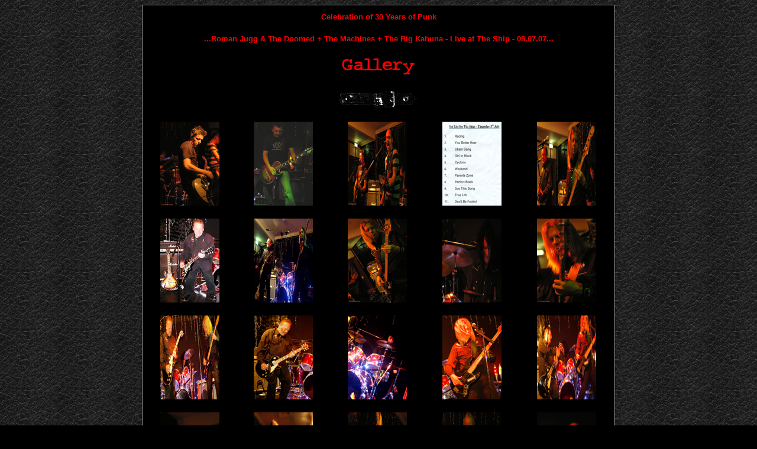

--- FILE ---
content_type: text/html
request_url: https://www.southendpunk.com/html/theship1.html
body_size: 949
content:
<html>
<head>
<title>Southend Punk Rock History - Celebration of 30 Years of Punk - Roman Jugg &amp; The Doomed + The Machines + The Big Kahuna - Live at The Ship - 05.07.07 - Gallery </title>
<meta http-equiv="Content-Type" content="text/html; 
charset=iso-8859-1">
<style type="text/css">
BODY {
	  scrollbar-face-color: #000000; 
	  scrollbar-shadow-color: #FFFFFF;
	  scrollbar-highlight-color: #000000; 
	  scrollbar-3dlight-color: #999999;
	  scrollbar-darkshadow-color: #505050; 
	  scrollbar-track-color: #cccccc;
	  scrollbar-arrow-color: #FFFFFF;
	  }
</style>
<style><!--:link{text-decoration:none}:visited{text-decoration:none}:hover{color: #FF0000}//--></style>
<link rel="stylesheet" href="../css/outline1.css">
</head>

<body bgcolor="#000000" onLoad="" text="#FFFFFF" link="#FFFFFF" vlink="#FFFFFF" alink="#FFFFFF" background="../art/backgrou.gif">
<table width="800" cellpadding="10" align="center" bgcolor="#000000" bordercolor="#000000" class="outline1">
  <tr align="center" valign="middle"> 
    <td colspan="5"> 
      <div align="center"> 
        <div align="right"> 
          <div align="center"><font size="2" color="#FF0000" face="Copperplate Gothic Light, Arial, Verdana, Helvetica, sans-serif, Times New Roman"><b>Celebration 
            of 30 Years of Punk</b></font></div>
        </div>
      </div>
    </td>
  </tr>
  <tr align="center" valign="middle"> 
    <td colspan="5"><font size="2" color="#FF0000" face="Copperplate Gothic Light, Arial, Verdana, Helvetica, sans-serif, Times New Roman"><b>...Roman 
      Jugg & The Doomed + The Machines + The Big Kahuna - Live at The Ship - 05.07.07...</b></font></td>
  </tr>
  <tr align="center" valign="middle"> 
    <td colspan="5"> 
      <div align="center"><img src="../images/titles/gallery.jpg" width="128" height="34" align="middle" alt="Gallery"></div>
    </td>
  </tr>
  <tr align="center" valign="middle"> 
    <td colspan="5"> 
      <div align="center"><img src="../art/straprig.gif" width="134" height="33" align="middle" alt="Punk Rockers in The UK"></div>
    </td>
  </tr>
  <tr align="center" valign="middle"> 
    <td> 
      <div align="center"><a href="celebra1.html"><img src="../images/reunions/machines2/dimloc1s.jpg" width="100" height="142" align="middle" alt="Celebration of 30 Years of Punk - The Big Kahuna - Live at The Ship - 05.07.07" border="0"></a></div>
    </td>
    <td> 
      <div align="center"><a href="celebra2.html"><img src="../images/reunions/machines2/dimloc3s.jpg" width="100" height="142" align="middle" alt="Celebration of 30 Years of Punk - The Big Kahuna - Live at The Ship - 05.07.07" border="0"></a></div>
    </td>
    <td> 
      <div align="center"><a href="celebra3.html"><img src="../images/reunions/machines2/dimloc2s.jpg" width="100" height="142" align="middle" alt="Celebration of 30 Years of Punk - The Big Kahuna - Live at The Ship - 05.07.07" border="0"></a></div>
    </td>
    <td> 
      <div align="center"><a href="celebra4.html"><img src="../images/reunions/machines2/machse1s.jpg" width="100" height="142" align="middle" alt="Celebration of 30 Years of Punk - The Machines - Live at The Ship - Setlist - 05.07.07" border="0"></a></div>
    </td>
    <td> 
      <div align="center"><a href="celebra5.html"><img src="../images/reunions/machines2/dimloc5s.jpg" width="100" height="142" align="middle" alt="Celebration of 30 Years of Punk - The Machines - Live at The Ship - 05.07.07" border="0"></a></div>
    </td>
  </tr>
  <tr align="center" valign="middle"> 
    <td> 
      <div align="center"><a href="celebra6.html"><img src="../images/reunions/machines2/giacom1s.jpg" width="100" height="142" align="middle" alt="Celebration of 30 Years of Punk - The Machines - Live at The Ship - 05.07.07" border="0"></a></div>
    </td>
    <td> 
      <div align="center"><a href="celebra7.html"><img src="../images/reunions/machines2/davidr2s.jpg" width="100" height="142" align="middle" alt="Celebration of 30 Years of Punk - The Machines - Live at The Ship - 05.07.07" border="0"></a></div>
    </td>
    <td> 
      <div align="center"><a href="celebra8.html"><img src="../images/reunions/machines2/dimloc4s.jpg" width="100" height="142" align="middle" alt="Celebration of 30 Years of Punk - The Machines - Live at The Ship - 05.07.07" border="0"></a></div>
    </td>
    <td> 
      <div align="center"><a href="celebra9.html"><img src="../images/reunions/machines2/dimloc6s.jpg" width="100" height="142" align="middle" alt="Celebration of 30 Years of Punk - The Machines - Live at The Ship - 05.07.07" border="0"></a></div>
    </td>
    <td> 
      <div align="center"><a href="celebra10.html"><img src="../images/reunions/machines2/dimloc7s.jpg" width="100" height="142" align="middle" alt="Celebration of 30 Years of Punk - The Machines - Live at The Ship - 05.07.07" border="0"></a></div>
    </td>
  </tr>
  <tr align="center" valign="middle"> 
    <td> 
      <div align="center"><a href="celebra11.html"><img src="../images/reunions/machines2/giacom4s.jpg" width="100" height="142" align="middle" alt="Celebration of 30 Years of Punk - The Machines - Live at The Ship - 05.07.07" border="0"></a></div>
    </td>
    <td> 
      <div align="center"><a href="celebra12.html"><img src="../images/reunions/machines2/giacom5s.jpg" width="100" height="142" align="middle" alt="Celebration of 30 Years of Punk - The Machines - Live at The Ship - 05.07.07" border="0"></a></div>
    </td>
    <td> 
      <div align="center"><a href="celebra13.html"><img src="../images/reunions/machines2/davidr1s.jpg" width="100" height="142" align="middle" alt="Celebration of 30 Years of Punk - The Machines - Live at The Ship - 05.07.07" border="0"></a></div>
    </td>
    <td> 
      <div align="center"><a href="celebra14.html"><img src="../images/reunions/machines2/giacom2s.jpg" width="100" height="142" align="middle" alt="Celebration of 30 Years of Punk - The Machines - Live at The Ship - 05.07.07" border="0"></a></div>
    </td>
    <td> 
      <div align="center"><a href="celebra15.html"><img src="../images/reunions/machines2/giacom3s.jpg" width="100" height="142" align="middle" alt="Celebration of 30 Years of Punk - The Machines - Live at The Ship - 05.07.07" border="0"></a></div>
    </td>
  </tr>
  <tr align="center" valign="middle"> 
    <td> 
      <div align="center"><a href="celebra16.html"><img src="../images/reunions/machines2/dimloc8s.jpg" width="100" height="142" align="middle" alt="Celebration of 30 Years of Punk - Roman Jugg &amp; The Doomed - Live at The Ship - 05.07.07" border="0"></a></div>
    </td>
    <td> 
      <div align="center"><a href="celebra17.html"><img src="../images/reunions/machines2/dimloc12s.jpg" width="100" height="142" align="middle" alt="Celebration of 30 Years of Punk - Roman Jugg &amp; The Doomed - Live at The Ship - 05.07.07" border="0"></a></div>
    </td>
    <td> 
      <div align="center"><a href="celebra18.html"><img src="../images/reunions/machines2/dimloc9s.jpg" width="100" height="142" align="middle" alt="Celebration of 30 Years of Punk - Roman Jugg &amp; The Doomed - Live at The Ship - 05.07.07" border="0"></a></div>
    </td>
    <td> 
      <div align="center"><a href="celebra19.html"><img src="../images/reunions/machines2/dimloc11s.jpg" width="100" height="142" align="middle" alt="Celebration of 30 Years of Punk - Roman Jugg &amp; The Doomed - Live at The Ship - 05.07.07" border="0"></a></div>
    </td>
    <td> 
      <div align="center"><a href="celebra20.html"><img src="../images/reunions/machines2/dimloc10s.jpg" width="100" height="142" align="middle" alt="Celebration of 30 Years of Punk - Roman Jugg &amp; The Doomed - Live at The Ship - 05.07.07" border="0"></a></div>
    </td>
  </tr>
  <tr align="center" valign="middle"> 
    <td> 
      <div align="center"><a href="celebra21.html"><img src="../images/reunions/machines2/giacom8s.jpg" width="100" height="142" align="middle" alt="Celebration of 30 Years of Punk - Roman Jugg &amp; The Doomed - Live at The Ship - 05.07.07" border="0"></a></div>
    </td>
    <td> 
      <div align="center"><a href="celebra22.html"><img src="../images/reunions/machines2/giacom7s.jpg" width="100" height="142" alt="Celebration of 30 Years of Punk - Roman Jugg &amp; The Doomed - Live at The Ship - 05.07.07" align="middle" border="0"></a></div>
    </td>
    <td> 
      <div align="center"><a href="celebra23.html"><img src="../images/reunions/machines2/giacom6s.jpg" width="100" height="142" alt="Celebration of 30 Years of Punk - Roman Jugg &amp; The Doomed - Live at The Ship - 05.07.07" align="middle" border="0"></a></div>
    </td>
    <td> 
      <div align="center"><a href="celebra24.html"><img src="../images/reunions/machines2/giacom9s.jpg" width="100" height="142" alt="Celebration of 30 Years of Punk - Roman Jugg &amp; The Doomed - Live at The Ship - 05.07.07" align="middle" border="0"></a></div>
    </td>
    <td> 
      <div align="center"><a href="celebra25.html"><img src="../images/reunions/machines2/giacom10s.jpg" width="100" height="142" alt="Celebration of 30 Years of Punk - Roman Jugg &amp; The Doomed - Live at The Ship - 05.07.07" align="middle" border="0"></a></div>
    </td>
  </tr>
  <tr align="center" valign="middle"> 
    <td colspan="5" valign="bottom"> 
      <div align="center"><img src="../art/safetypl.gif" width="100" height="48" align="middle" alt="Punk Rockers in The UK"> 
      </div>
    </td>
  </tr>
</table>
<p>&nbsp;</p>
<table width="415" cellpadding="2" align="center" bgcolor="#000000" bordercolor="#000000" class="outline1">
  <tr> 
    <td> 
      <div align="center"><font face="Copperplate Gothic Light, Arial, Verdana, Helvetica, sans-serif, Times New Roman" size="2"><a href="soutpunk.htm" target="_top">Home</a> 
        <font size="4">| <font face="Copperplate Gothic Light, Arial, Verdana, Helvetica, sans-serif, Times New Roman" size="2"><a href="ephemera.html">Miscellaneous 
        Index</a></font><font size="2"><a href="machins1.html"> </a> </font><font face="Copperplate Gothic Light, Arial, Verdana, Helvetica, sans-serif, Times New Roman" size="4">| 
        </font><font face="Copperplate Gothic Light, Arial, Verdana, Helvetica, sans-serif, Times New Roman" size="2"><a href="21stcent.html">21st 
        Century Index</a></font></font></font></div>
    </td>
  </tr>
</table>
<p>&nbsp;</p>
</body>
</html>


--- FILE ---
content_type: text/css
request_url: https://www.southendpunk.com/css/outline1.css
body_size: -139
content:
.outline1 {  border: 1px #999999 solid; border-color: #999999 solid}
